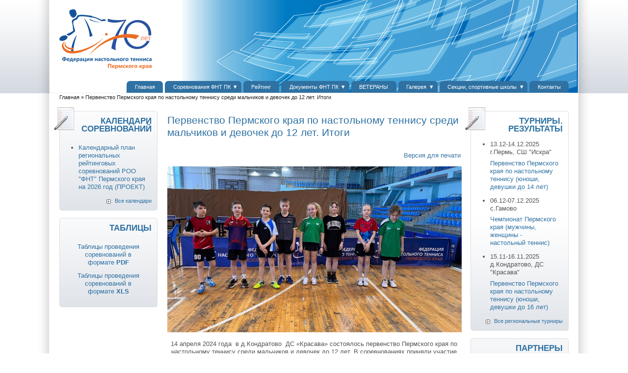

--- FILE ---
content_type: text/html; charset=utf-8
request_url: http://tabletennisperm.ru/news/sr-04172024-1527-pervenstvo-permskogo-kraya-po-nastolnomu-tennisu-sredi-malchikov-i-devochek-do
body_size: 6475
content:
<!DOCTYPE html>
<!--[if IEMobile 7]><html class="iem7"  lang="ru" dir="ltr"><![endif]-->
<!--[if lte IE 6]><html class="lt-ie9 lt-ie8 lt-ie7"  lang="ru" dir="ltr"><![endif]-->
<!--[if (IE 7)&(!IEMobile)]><html class="lt-ie9 lt-ie8"  lang="ru" dir="ltr"><![endif]-->
<!--[if IE 8]><html class="lt-ie9"  lang="ru" dir="ltr"><![endif]-->
<!--[if (gte IE 9)|(gt IEMobile 7)]><!--><html lang="ru" dir="ltr" prefix="content: http://purl.org/rss/1.0/modules/content/ dc: http://purl.org/dc/terms/ foaf: http://xmlns.com/foaf/0.1/ og: http://ogp.me/ns# rdfs: http://www.w3.org/2000/01/rdf-schema# sioc: http://rdfs.org/sioc/ns# sioct: http://rdfs.org/sioc/types# skos: http://www.w3.org/2004/02/skos/core# xsd: http://www.w3.org/2001/XMLSchema#"><!--<![endif]-->

<head><!-- zp7-4.x -->
<title>Первенство Пермского края по настольному теннису среди мальчиков и девочек до 12 лет. Итоги | https://tabletennisperm.ru/</title>
<meta name="HandheldFriendly" content="true" />
<meta name="viewport" content="width=device-width, initial-scale=1" />
<meta name="MobileOptimized" content="width" />
<meta http-equiv="Content-Type" content="text/html; charset=utf-8" />
<meta name="Generator" content="Drupal 7 (http://drupal.org)" />
<link rel="canonical" href="/?q=news/sr-04172024-1527-pervenstvo-permskogo-kraya-po-nastolnomu-tennisu-sredi-malchikov-i-devochek-do" />
<link rel="shortlink" href="/?q=node/1202" />
<link rel="shortcut icon" href="https://tabletennisperm.ru/sites/all/themes/zeropoint/favicon.ico" type="image/vnd.microsoft.icon" />
<style type="text/css" media="all">
@import url("https://tabletennisperm.ru/sites/all/themes/zeropoint/css/drupal/drupal-system-min.css?sug7jo");
</style>
<style type="text/css" media="all">
@import url("https://tabletennisperm.ru/sites/all/themes/zeropoint/css/drupal/drupal-default-min.css?sug7jo");
@import url("https://tabletennisperm.ru/sites/all/modules/video_filter/video_filter.css?sug7jo");
@import url("https://tabletennisperm.ru/sites/all/modules/views/css/views.css?sug7jo");
@import url("https://tabletennisperm.ru/sites/all/modules/ckeditor/css/ckeditor.css?sug7jo");
</style>
<style type="text/css" media="all">
@import url("https://tabletennisperm.ru/sites/all/modules/colorbox/styles/default/colorbox_style.css?sug7jo");
@import url("https://tabletennisperm.ru/sites/all/modules/ctools/css/ctools.css?sug7jo");
@import url("https://tabletennisperm.ru/sites/all/modules/panels/css/panels.css?sug7jo");
@import url("https://tabletennisperm.ru/sites/all/modules/print/print_ui/css/print_ui.theme.css?sug7jo");
</style>
<style type="text/css" media="all">
@import url("https://tabletennisperm.ru/sites/all/themes/zeropoint/css/yui/pure-min.css?sug7jo");
</style>

<!--[if IE 8]>
<style type="text/css" media="all">
@import url("https://tabletennisperm.ru/sites/all/themes/zeropoint/css/yui/grids-responsive-old-ie-min.css?sug7jo");
</style>
<![endif]-->

<!--[if gt IE 8]><!-->
<style type="text/css" media="all">
@import url("https://tabletennisperm.ru/sites/all/themes/zeropoint/css/yui/grids-responsive-min.css?sug7jo");
</style>
<!--<![endif]-->
<link type="text/css" rel="stylesheet" href="https://tabletennisperm.ru/sites/all/themes/zeropoint/_custom/headerimg/rotate.php?sug7jo" media="all" />
<style type="text/css" media="all">
@import url("https://tabletennisperm.ru/sites/all/themes/zeropoint/css/style-zero.css?sug7jo");
@import url("https://tabletennisperm.ru/sites/all/themes/zeropoint/css/sky.css?sug7jo");
@import url("https://tabletennisperm.ru/sites/all/themes/zeropoint/_custom/custom-style.css?sug7jo");
</style>
<style type="text/css" media="print">
@import url("https://tabletennisperm.ru/sites/all/themes/zeropoint/css/print.css?sug7jo");
</style>
<script type="text/javascript" src="https://tabletennisperm.ru/misc/jquery.js?v=1.4.4"></script>
<script type="text/javascript" src="https://tabletennisperm.ru/misc/jquery-extend-3.4.0.js?v=1.4.4"></script>
<script type="text/javascript" src="https://tabletennisperm.ru/misc/jquery-html-prefilter-3.5.0-backport.js?v=1.4.4"></script>
<script type="text/javascript" src="https://tabletennisperm.ru/misc/jquery.once.js?v=1.2"></script>
<script type="text/javascript" src="https://tabletennisperm.ru/misc/drupal.js?sug7jo"></script>
<script type="text/javascript" src="https://tabletennisperm.ru/sites/default/files/languages/ru_SuXmO3a04xhNLPK1EyznldJXukKnyXbnfD6kO54lquY.js?sug7jo"></script>
<script type="text/javascript" src="https://tabletennisperm.ru/sites/all/libraries/colorbox/jquery.colorbox-min.js?sug7jo"></script>
<script type="text/javascript" src="https://tabletennisperm.ru/sites/all/modules/colorbox/js/colorbox.js?sug7jo"></script>
<script type="text/javascript" src="https://tabletennisperm.ru/sites/all/modules/colorbox/styles/default/colorbox_style.js?sug7jo"></script>
<script type="text/javascript">
<!--//--><![CDATA[//><!--
jQuery.extend(Drupal.settings, {"basePath":"\/","pathPrefix":"","ajaxPageState":{"theme":"zeropoint","theme_token":"abqfWb5dPJUNR3s4LR1GHno40XurQZQgqUoSmcr3lvU","js":{"misc\/jquery.js":1,"misc\/jquery-extend-3.4.0.js":1,"misc\/jquery-html-prefilter-3.5.0-backport.js":1,"misc\/jquery.once.js":1,"misc\/drupal.js":1,"public:\/\/languages\/ru_SuXmO3a04xhNLPK1EyznldJXukKnyXbnfD6kO54lquY.js":1,"sites\/all\/libraries\/colorbox\/jquery.colorbox-min.js":1,"sites\/all\/modules\/colorbox\/js\/colorbox.js":1,"sites\/all\/modules\/colorbox\/styles\/default\/colorbox_style.js":1},"css":{"sites\/all\/themes\/zeropoint\/css\/drupal\/drupal-system-min.css":1,"sites\/all\/themes\/zeropoint\/css\/drupal\/drupal-default-min.css":1,"sites\/all\/modules\/video_filter\/video_filter.css":1,"sites\/all\/modules\/views\/css\/views.css":1,"sites\/all\/modules\/ckeditor\/css\/ckeditor.css":1,"sites\/all\/modules\/colorbox\/styles\/default\/colorbox_style.css":1,"sites\/all\/modules\/ctools\/css\/ctools.css":1,"sites\/all\/modules\/panels\/css\/panels.css":1,"sites\/all\/modules\/print\/print_ui\/css\/print_ui.theme.css":1,"sites\/all\/themes\/zeropoint\/css\/yui\/pure-min.css":1,"sites\/all\/themes\/zeropoint\/css\/yui\/grids-responsive-old-ie-min.css":1,"sites\/all\/themes\/zeropoint\/css\/yui\/grids-responsive-min.css":1,"sites\/all\/themes\/zeropoint\/_custom\/headerimg\/rotate.php":1,"sites\/all\/themes\/zeropoint\/css\/style-zero.css":1,"sites\/all\/themes\/zeropoint\/css\/sky.css":1,"sites\/all\/themes\/zeropoint\/_custom\/custom-style.css":1,"sites\/all\/themes\/zeropoint\/css\/print.css":1}},"colorbox":{"opacity":"0.85","current":"{current} \u0438\u0437 {total}","previous":"\u00ab \u041f\u0440\u0435\u0434","next":"\u0421\u043b\u0435\u0434 \u00bb","close":"\u0417\u0430\u043a\u0440\u044b\u0442\u044c","maxWidth":"98%","maxHeight":"98%","fixed":true,"mobiledetect":true,"mobiledevicewidth":"480px","specificPagesDefaultValue":"admin*\nimagebrowser*\nimg_assist*\nimce*\nnode\/add\/*\nnode\/*\/edit\nprint\/*\nprintpdf\/*\nsystem\/ajax\nsystem\/ajax\/*"},"video_filter":{"url":{"ckeditor":"\/?q=video_filter\/dashboard\/ckeditor"},"instructions_url":"\/?q=video_filter\/instructions","modulepath":"sites\/all\/modules\/video_filter"}});
//--><!]]>
</script>
</head>

<body id="pid-news-sr-04172024-1527-pervenstvo-permskogo-kraya-po-nastolnomu-tennisu-sredi-malchikov-i-devochek-do" class="html not-front not-logged-in two-sidebars page-node page-node- page-node-1202 node-type-news not-admin section-news page-news/sr-04172024-1527-pervenstvo-permskogo-kraya-po-nastolnomu-tennisu-sredi-malchikov-i-devochek-do bi48 mr fs0 nb1 nbl rnd pi lg-ru himg" >
  <div id="skip-link">
    <a href="#main" class="element-invisible element-focusable">Перейти к основному содержанию</a>
    <a href="#search-block-form" class="element-invisible element-focusable">Skip to search</a>
  </div>

<div id="top_bg">
<div class="sizer0 clearfix" style="max-width:85em;">
<div id="top_left">
<div id="top_right">
<div id="headimg">

<div id="header" role="banner">
<div class="clearfix">
  <a href="/" title="Главная"><img src="https://tabletennisperm.ru/sites/all/themes/zeropoint/logo.png" alt="Главная" class="logoimg" /></a>  <div id="name-and-slogan">
      </div>
</div>
<div class="menuband clearfix">
  <div id="menu" class="menu-wrapper">
      <a href="/" class="pure-menu-heading" title="">
      <img src="https://tabletennisperm.ru/sites/all/themes/zeropoint/logo.png" alt="Главная" class="logomob" />          </a>
        <a href="#" id="toggles" class="menu-toggle"><s class="bars"></s><s class="bars"></s><div class="element-invisible">toggle</div></a>
    <div class="pure-menu pure-menu-horizontal menu-transform" role="navigation" aria-label="Menu">
      <div class="element-invisible">Главное меню</div>
      <ul  class="pure-menu-list"><li class="pure-menu-item"><a href="/" title="Главная страница" class="first leaf pure-menu-link menu-246">Главная</a></li><li class="pure-menu-item pure-menu-has-children pure-menu-allow-hover"><a href="/" title="" class="expanded pure-menu-link menu-648">Соревнования ФНТ ПК</a><ul  class="pure-menu-children"><li class="pure-menu-item"><a href="/?q=kalendary" title="" class="first leaf pure-menu-link menu-649">Календари соревнований</a></li><li class="pure-menu-item"><a href="/?q=turniry_region_2025" title="" class="last leaf pure-menu-link menu-650">Соревнования ФНТ ПК</a></li></ul>
</li><li class="pure-menu-item"><a href="/?q=content/reyting-fntpk" class="leaf pure-menu-link menu-413">Рейтинг</a></li><li class="pure-menu-item pure-menu-has-children pure-menu-allow-hover"><a href="/" title="" class="expanded pure-menu-link menu-401">Документы ФНТ ПК</a><ul  class="pure-menu-children"><li class="pure-menu-item"><a href="/?q=content/razmer-godovyh-vznosov-v-fntpk-v-2026-godu" class="first leaf pure-menu-link menu-403">Взносы в ФНТ ПК</a></li><li class="pure-menu-item"><a href="/?q=content/raschet-reytinga-roo-fnt-pk" class="leaf pure-menu-link menu-644">Все, что связано с рейтингом</a></li><li class="pure-menu-item"><a href="/?q=node/10" class="last leaf pure-menu-link menu-404">Обращение президента Федерации</a></li></ul>
</li><li class="pure-menu-item"><a href="https://tabletennisperm.ru/veteran" title="" class="leaf pure-menu-link menu-10701">ВЕТЕРАНЫ</a></li><li class="pure-menu-item pure-menu-has-children pure-menu-allow-hover"><a href="https://tabletennis.perm.ru/gallery-collections/fotogalereya" title="" class="expanded pure-menu-link menu-405">Галерея</a><ul  class="pure-menu-children"><li class="pure-menu-item"><a href="http://www.youtube.com/user/tabletennisPerm/videos" title="" class="first leaf pure-menu-link menu-1165">Видео</a></li><li class="pure-menu-item"><a href="/?q=gallery-collections/fotogalereya" class="last leaf pure-menu-link menu-1476">Фотогалерея</a></li></ul>
</li><li class="pure-menu-item pure-menu-has-children pure-menu-allow-hover"><a href="/" title="" class="expanded pure-menu-link menu-414">Секции, спортивные школы</a><ul  class="pure-menu-children"><li class="pure-menu-item pure-menu-has-children pure-menu-allow-hover"><a href="/?q=node/29" class="first expanded pure-menu-link menu-513">Детские секции</a><ul  class="pure-menu-children"><li class="pure-menu-item"><a href="/?q=node/29" title="" class="first leaf pure-menu-link menu-1985">Детские секции г.Перми</a></li><li class="pure-menu-item"><a href="/?q=content/detskie-sekcii-sportivnye-shkoly-v-gorodah-permskogo-kraya" class="last leaf pure-menu-link menu-1986">Детские секции в городах Пермского края</a></li></ul>
</li><li class="pure-menu-item pure-menu-has-children pure-menu-allow-hover"><a href="/?q=content/gde-poigrat-g-perm" class="last expanded pure-menu-link menu-783">Где поиграть</a><ul  class="pure-menu-children"><li class="pure-menu-item"><a href="/?q=content/gde-poigrat-g-perm" title="" class="first leaf pure-menu-link menu-1987">Где поиграть г.Пермь</a></li><li class="pure-menu-item"><a href="/?q=content/gde-poigrat-v-gorodah-permskogo-kraya" class="last leaf pure-menu-link menu-1988">Где поиграть в городах Пермского края</a></li></ul>
</li></ul>
</li><li class="pure-menu-item"><a href="/?q=content/kontakty-fnt-permskogo-kraya" class="last leaf pure-menu-link menu-821">Контакты</a></li></ul>
    </div>
    </div>
</div>
</div>

</div></div></div></div></div>

<div id="body_bg">
<div class="sizer0 clearfix" style="max-width:85em;">
<div id="body_left">
<div id="body_right">


<div id="breadcrumb" class="clearfix"><div class="element-invisible">Вы здесь</div><ul class="breadcrumb"><li class="breadcrumb-1"><a href="/">Главная</a> &raquo; </li><li class="breadcrumb-last">Первенство Пермского края по настольному теннису среди мальчиков и девочек до 12 лет. Итоги</li></ul></div>


<div class="clearfix">


<div id="middlecontainer" class="pure-g">
  <div class="pure-u-1 pure-u-md-5-24">
    <div id="sidebar-left" role="complementary">  <div class="region region-sidebar-first">
    <div class="block-wrapper odd block_1">
  <div id="block-views-kalendar-block_1" class="block block-views themed-block">
                  <div class="block-icon"></div>
                <div class="title block-title">Календари соревнований</div>
                  <div class="content">
      <div class="view view-kalendar view-id-kalendar view-display-id-block_1 view-dom-id-902943c13a8005ed155ba5f6a267c29f">
        
  
  
      <div class="view-content">
      <div class="item-list">    <ul>          <li class="views-row views-row-1 views-row-odd views-row-first views-row-last">  
  <div class="views-field views-field-body">        <div class="field-content"><p><a href="/sites/default/files/kalendarfntpk-2026.pdf">Календарный план региональных рейтинговых соревнований РОО "ФНТ" Пермского края на 2026 год (ПРОЕКТ)</a></p>
</div>  </div></li>
      </ul></div>    </div>
  
  
  
      
<div class="more-link">
  <a href="/?q=kalendary">
    Все календари  </a>
</div>
  
  
  
</div>    </div>
  </div>
</div>
<div class="block-wrapper even block_2">
  <div id="block-block-21" class="block block-block themed-block">
                  <div class="block-icon"></div>
                <div class="title block-title">Таблицы</div>
                  <div class="content">
      <p class="rtecenter"><span style="font-family:tahoma,geneva,sans-serif"><a href="/sites/default/files/tablicy_dlya_sayta.pdf" onclick="window.open(this.href, '', 'resizable=no,status=no,location=no,toolbar=no,menubar=no,fullscreen=no,scrollbars=no,dependent=no,width=1000,left=100,height=900,top=10'); return false;">Таблицы проведения соревнований в формате <strong>PDF</strong></a></span></p>
<p class="rtecenter"><a href="/sites/default/files/tablicy_dlya_sayta.xlsx" style="font-family: tahoma, geneva, sans-serif;">Таблицы проведения соревнований в формате <strong>XLS</strong></a></p>
    </div>
  </div>
</div>
  </div>
</div>
  </div>
  <div class="pure-u-1 pure-u-md-14-24">
    <div id="main" role="main">
                  <h1 class="title">Первенство Пермского края по настольному теннису среди мальчиков и девочек до 12 лет. Итоги</h1>            <div class="tabs"></div>
                          <div class="region region-content">
    <div class="block-wrapper odd block_1">
  <div id="block-system-main" class="block block-system ">
                <div class="content">
      <div id="node-1202" class="node node-news node-promoted odd   full-node node-type-news clearfix" about="/?q=news/sr-04172024-1527-pervenstvo-permskogo-kraya-po-nastolnomu-tennisu-sredi-malchikov-i-devochek-do" typeof="sioc:Item foaf:Document">

  
      <span property="dc:title" content="Первенство Пермского края по настольному теннису среди мальчиков и девочек до 12 лет. Итоги" class="rdf-meta element-hidden"></span><span property="sioc:num_replies" content="0" datatype="xsd:integer" class="rdf-meta element-hidden"></span>
  
  <div class="content clearfix">
    <span class="print-link"><span class="print_html"><a href="https://tabletennisperm.ru/?q=print/1202" title="Показать страницу для печати для этой страницы." class="print-page" onclick="window.open(this.href); return false" rel="nofollow">Версия для печати</a></span></span><div class="field field-name-body field-type-text-with-summary field-label-hidden"><div class="field-items"><div class="field-item even" property="content:encoded"><p style="text-align:center"><img alt="" height="338" src="/sites/default/files/img_20240414_214654_142.jpg" width="600" /></p>
<p class="rtecenter"><span style="font-family:tahoma,geneva,sans-serif">14 апреля 2024 года  в д.Кондратово  ДС «Красава» состоялось первенство Пермского края по настольному теннису среди мальчиков и девочек до 12 лет. В соревнованиях приняли участие 105 спортсменов из 7 муниципальных образований Пермского края.</span></p>
<p class="rtecenter"><span style="font-family:tahoma,geneva,sans-serif"><em>Соревнования прошли при поддержке Министерства физической культуры и спорта Пермского края.</em><br /><em>По итогам соревнований призерам и победителям были вручены дипломы и медали.</em></span></p>
<p><span style="font-family:tahoma,geneva,sans-serif"><a href="/sites/default/files/itogpkdo12-2024.pdf"><strong>ПРОТОКОЛЫ</strong></a></span></p>
<div>
<hr /></div>
<h3 class="rtecenter"><span style="font-family:tahoma,geneva,sans-serif"><strong>Победители и призеры первенства Пермского края среди мальчиков и девочек до 12 лет</strong></span></h3>
<h3> </h3>
<p class="rtecenter"><span style="font-family:tahoma,geneva,sans-serif"><span style="color:#0000CD"><strong>ДЕВОЧКИ</strong></span><br /><strong>1 место</strong><br />
СУЛТАНОВА Алеся<br />
(МБУ ДО «СШ «Старт» г.Перми, Брайловский Е.М., Азанова Э.В., Мильто А.А.)</span></p>
<p class="rtecenter"><span style="font-family:tahoma,geneva,sans-serif"><strong>2 место</strong><br />
АЮПОВА Мария<br />
(МБУ ДО СШ «Искра» г.Перми, Сайранова Э.Р.)</span></p>
<p class="rtecenter"><span style="font-family:tahoma,geneva,sans-serif"><strong>3 место</strong><br />
КОКОВИХИНА Вероника<br />
(МБУ ДО «СШ «Искра» г.Перми, Сайранова Э.В.)</span></p>
<p class="rtecenter"><span style="font-family:tahoma,geneva,sans-serif">РЫЧКОВА Дарья<br />
(МБУ ДО «СШ «Искра» г.Перми, Михальцова Е.Н.)</span></p>
<p class="rtecenter"> </p>
<p class="rtecenter"><span style="font-family:tahoma,geneva,sans-serif"><span style="color:#0000CD"><strong>МАЛЬЧИКИ</strong></span><br /><strong>1 место</strong><br />
БУЛЫГИН Савелий<br />
(ДЮСШ «Вихрь», Пермский район, Хасанов Р.Р.)</span></p>
<p class="rtecenter"><span style="font-family:tahoma,geneva,sans-serif"><strong>2 место</strong><br />
ГАБОВ Артемий<br />
(МБУ ДО «СШ «Старт» г.Перми, Уточкин А.Г., Уточкина Т.В., Мочалов М.Ю.)</span></p>
<p class="rtecenter"><span style="font-family:tahoma,geneva,sans-serif"><strong>3 место</strong><br />
КУНЬШИН Сергей<br />
(МБУ ДО «СШ «Искра» г.Перми, Вдовенко К.В.)</span></p>
<p class="rtecenter"><span style="font-family:tahoma,geneva,sans-serif">КАЧИН Михаил<br />
(ЦДТ «Исток», г.Пермь, Подъяпольский Н.П.)</span></p>
<p> </p>
<p class="rtecenter"><span style="font-family:georgia,serif"><strong><em>Поздравляем победителей и призеров первенства, а так же тренеров спортсменов!</em></strong></span></p>
<p style="text-align:center"><img alt="" height="338" src="/sites/default/files/img_20240414_214654_339.jpg" width="600" /></p>
<p style="text-align:center"><img alt="" height="338" src="/sites/default/files/img_20240414_214654_097.jpg" width="600" /></p>
<p style="text-align:center"><img alt="" height="338" src="/sites/default/files/img_20240414_214654_682.jpg" width="600" /></p>
<p> </p>
</div></div></div><div class="field field-name-field-data-news field-type-text-long field-label-hidden"><div class="field-items"><div class="field-item even"><p> </p>
<p><em><span style="font-size:11px"><span style="font-family:tahoma,geneva,sans-serif">17.04.2024</span></span></em></p>
<p> </p>
</div></div></div>  </div>

  
  
</div>
    </div>
  </div>
</div>
  </div>
          </div>
  </div>
  <div class="pure-u-1 pure-u-md-5-24">
    <div id="sidebar-right" role="complementary">  <div class="region region-sidebar-second">
    <div class="block-wrapper odd block_1">
  <div id="block-views-turniry2010-block_1" class="block block-views themed-block">
                  <div class="block-icon"></div>
                <div class="title block-title">Турниры. Результаты</div>
                  <div class="content">
      <div class="view view-turniry2010 view-id-turniry2010 view-display-id-block_1 view-dom-id-4848e676de8ff747a54c77ae11b9064f">
        
  
  
      <div class="view-content">
      <div class="item-list">    <ul>          <li class="views-row views-row-1 views-row-odd views-row-first">  
  <span class="views-field views-field-field-data-turn">        <span class="field-content">13.12-14.12.2025</span>  </span>  
  <span class="views-field views-field-field-place-turn">        <span class="field-content">г.Пермь, СШ "Искра"</span>  </span>  
  <div class="views-field views-field-field-name-rezult">        <div class="field-content"><p><a href="/sites/default/files/itogi-ppk14-2025.pdf" onclick="window.open(this.href, '', 'resizable=no,status=no,location=no,toolbar=no,menubar=no,fullscreen=no,scrollbars=no,dependent=no,width=1500,left=100,height=900,top=10'); return false;">Первенство Пермского края по настольному теннису (юноши, девушки до 14 лет)</a></p>
</div>  </div></li>
          <li class="views-row views-row-2 views-row-even">  
  <span class="views-field views-field-field-data-turn">        <span class="field-content">06.12-07.12.2025</span>  </span>  
  <span class="views-field views-field-field-place-turn">        <span class="field-content">с.Гамово</span>  </span>  
  <div class="views-field views-field-field-name-rezult">        <div class="field-content"><p><a href="/sites/default/files/itog-chpk-2025_0.pdf">Чемпионат Пермского края (мужчины, женщины - настольный теннис)</a></p>
</div>  </div></li>
          <li class="views-row views-row-3 views-row-odd views-row-last">  
  <span class="views-field views-field-field-data-turn">        <span class="field-content">15.11-16.11.2025</span>  </span>  
  <span class="views-field views-field-field-place-turn">        <span class="field-content">д.Кондратово, ДС "Красава"</span>  </span>  
  <div class="views-field views-field-field-name-rezult">        <div class="field-content"><p><a href="/sites/default/files/pk162011-2025-szhatyy.pdf" onclick="window.open(this.href, '', 'resizable=no,status=no,location=no,toolbar=no,menubar=no,fullscreen=no,scrollbars=no,dependent=no,width=1500,left=100,height=900,top=10'); return false;">Первенство Пермского края по настольному теннису (юноши, девушки до 16 лет)</a></p>
</div>  </div></li>
      </ul></div>    </div>
  
  
  
      
<div class="more-link">
  <a href="/?q=turniry_region_2017">
    Все региональные турниры  </a>
</div>
  
  
  
</div>    </div>
  </div>
</div>
<div class="block-wrapper even block_2">
  <div id="block-block-18" class="block block-block themed-block">
                  <div class="block-icon"></div>
                <div class="title block-title">Партнеры</div>
                  <div class="content">
      <p style="text-align:center"><a href="http://strahovka59.ru" target="_blank" title="http://strahovka59.ru"><img alt="" height="50" src="/sites/default/files/strahovka59.jpg" width="159" /></a></p>
<p> </p>
    </div>
  </div>
</div>
<div class="block-wrapper odd block_3">
  <div id="block-block-15" class="block block-block themed-block">
                <div class="content">
      <p style="text-align:center"><a href="http://ttfr.ru" title="http://ttfr.ru"><img alt="" height="85" src="/sites/default/files/ttfr.gif" width="170" /></a></p>
    </div>
  </div>
</div>
  </div>
</div>
  </div>
</div>
</div>


  <div role="navigation" aria-label="Menu 2">
  <div class="element-invisible">Главное меню</div><ul id="menu2" class="links clearfix"><li class="menu-246 first"><a href="/" title="Главная страница">Главная</a></li>
<li class="menu-648"><a href="/" title="">Соревнования ФНТ ПК</a></li>
<li class="menu-413"><a href="/?q=content/reyting-fntpk">Рейтинг</a></li>
<li class="menu-401"><a href="/" title="">Документы ФНТ ПК</a></li>
<li class="menu-10701"><a href="https://tabletennisperm.ru/veteran" title="">ВЕТЕРАНЫ</a></li>
<li class="menu-405"><a href="https://tabletennis.perm.ru/gallery-collections/fotogalereya" title="">Галерея</a></li>
<li class="menu-414"><a href="/" title="">Секции, спортивные школы</a></li>
<li class="menu-821 last"><a href="/?q=content/kontakty-fnt-permskogo-kraya">Контакты</a></li>
</ul>    </div>

</div></div></div></div>

<div id="bottom_bg">
<div class="sizer0 clearfix" style="max-width:85em;">
<div id="bottom_left">
<div id="bottom_right">

<div id="footer" class="pure-g" role="contentinfo">
<div class="pure-u-1 pure-u-md-1-5"><div id="soclinks"></div></div>
<div class="pure-u-1 pure-u-md-3-5">  <div class="region region-footer">
    <div class="block-wrapper odd block_1">
  <div id="block-block-22" class="block block-block ">
                <div class="content">
      <p class="rtecenter"><a href="https://vk.com/tabletennis.perm" target="_blank"><img alt="" height="35" src="/sites/default/files/vk1.webp" width="35" /></a> <a href="https://www.youtube.com/user/tabletennisPerm" target="_blank"><img alt="" height="37" src="/sites/default/files/logo_yutub.jpg" width="37" /></a> </p>
    </div>
  </div>
</div>
  </div>
</div>
<div class="pure-u-1 pure-u-md-1-5"></div>
</div>
<div id="brand"></div>

</div></div></div></div>
<div class="by"><a href="https://www.radut.net/" title="Dr. Radut">DR</a></div>

<!--[if IE 9]>
<script type="text/javascript" async src="/sites/all/themes/zeropoint/js/classList.min.js"></script>
<![endif]-->
<!--[if gte IE 9]><!-->
<script type="text/javascript" async src="/sites/all/themes/zeropoint/js/toggles.min.js"></script>
<!--<![endif]-->
</body>
</html>

--- FILE ---
content_type: text/css
request_url: https://tabletennisperm.ru/sites/all/themes/zeropoint/css/drupal/drupal-default-min.css?sug7jo
body_size: 1991
content:
#aggregator .feed-source .feed-title{margin-top:0}#aggregator .feed-source .feed-image img{margin-bottom:.75em}#aggregator .feed-source .feed-icon{float:right;display:block}#aggregator .feed-item{margin-bottom:1.5em}#aggregator .feed-item-title{margin-bottom:0;font-size:1.3em}#aggregator .feed-item-body,#aggregator .feed-item-meta{margin-bottom:.5em}#aggregator .feed-item-categories{font-size:.9em}#aggregator td{vertical-align:bottom}#aggregator td.categorize-item{white-space:nowrap}#aggregator .categorize-item .news-item .body{margin-top:0}#aggregator .categorize-item h3{margin-bottom:1em;margin-top:0}.book-navigation .menu{border-top:1px solid #888;padding:1em 0 0 3em}.book-navigation .page-links{border-top:1px solid #888;border-bottom:1px solid #888;text-align:center;padding:.5em}.book-navigation .page-previous{text-align:left;width:42%;display:block;float:left}.book-navigation .page-up{margin:0 5%;width:4%;display:block;float:left}.book-navigation .page-next{text-align:right;width:42%;display:block;float:right}#book-outline{min-width:56em}.book-outline-form .form-item{margin-top:0;margin-bottom:0}html.js #edit-book-pick-book{display:none}.form-item-book-bid .description{clear:both}#book-admin-edit select{margin-right:24px}#book-admin-edit select.progress-disabled{margin-right:0}#book-admin-edit tr.ajax-new-content{background-color:#ffd}#book-admin-edit .form-item{float:left}#comments{margin-top:15px}.indented{margin-left:25px}.comment-unpublished{background-color:#fff4f4}.comment-preview{background-color:#ffffea}.field .field-label{font-weight:700}.field-label-inline .field-items,.field-label-inline .field-label{float:left}form .field-multiple-table{margin:0}form .field-multiple-table th.field-label{padding-left:0}form .field-multiple-table td.field-multiple-drag{width:30px;padding-right:0}form .field-multiple-table td.field-multiple-drag a.tabledrag-handle{padding-right:.5em}form .field-add-more-submit{margin:.5em 0 0}.node-unpublished{background-color:#fff4f4}.preview .node{background-color:#ffffea}td.revision-current{background:#ffc}.poll{overflow:hidden}.poll .bar{height:1em;margin:1px 0;background-color:#ddd}.poll .bar .foreground{background-color:#000;height:1em;float:left}.poll .links{text-align:center}.poll .percent{text-align:right}.poll .total,.poll .vote-form{text-align:center}.poll .vote-form .choices{text-align:left;margin:0 auto;display:table}.poll .vote-form .choices .title{font-weight:700}.node-form #edit-poll-more{margin:0}.node-form #poll-choice-table .form-text{display:inline;width:auto}.node-form #poll-choice-table td.choice-flag{white-space:nowrap;width:4em}td.poll-chtext{width:80%}td.poll-chvotes .form-text{width:85%}.search-form{margin-bottom:1em}.search-form input{margin-top:0;margin-bottom:0}.search-results{list-style:none}.search-results p{margin-top:0}.search-results .title{font-size:1.2em}.search-results li{margin-bottom:1em}.search-results .search-snippet-info{padding-left:1em}.search-results .search-info{font-size:.85em}.search-advanced .criterion{float:left;margin-right:2em}.search-advanced .action{float:left;clear:left}#permissions td.module{font-weight:700}#permissions td.permission{padding-left:1.5em}#permissions tr.even .form-item,#permissions tr.odd .form-item{white-space:normal}#user-admin-settings fieldset .fieldset-description{font-size:.85em;padding-bottom:.5em}#user-admin-roles td.edit-name{clear:both}#user-admin-roles .form-item-name{float:left;margin-right:1em}.password-strength{width:17em;float:right;margin-top:1.4em}.password-strength-title{display:inline}.password-strength-text{float:right;font-weight:700}.password-indicator{background-color:#C4C4C4;height:.3em;width:100%}.password-indicator div{height:100%;width:0;background-color:#47C965}input.password-confirm,input.password-field{width:16em;margin-bottom:.4em}div.password-confirm{float:right;margin-top:1.5em;visibility:hidden;width:17em}div.form-item div.password-suggestions{padding:.2em .5em;margin:.7em 0;width:38.5em;border:1px solid #B4B4B4}div.password-suggestions ul{margin-bottom:0}.confirm-parent,.password-parent{clear:left;margin:0;width:36.3em}.profile{clear:both;margin:1em 0}.profile .user-picture{float:right;margin:0 1em 1em 0}.profile h3{border-bottom:1px solid #ccc}.profile dl{margin:0 0 1.5em}.profile dt{margin:0 0 .2em;font-weight:700}.profile dd{margin:0 0 1em}#forum .description{font-size:.9em;margin:.5em}#forum td.created,#forum td.last-reply,#forum td.pager,#forum td.posts,#forum td.replies,#forum td.topics{white-space:nowrap}#forum td.forum .icon{background-image:url(/misc/forum-icons.png);background-repeat:no-repeat;float:left;height:24px;margin:0 9px 0 0;width:24px}#forum td.forum .forum-status-new{background-position:-24px 0}#forum div.indent{margin-left:20px}#forum .icon div{background-image:url(/misc/forum-icons.png);background-repeat:no-repeat;width:24px;height:24px}#forum .icon .topic-status-new{background-position:-24px 0}#forum .icon .topic-status-hot{background-position:-48px 0}#forum .icon .topic-status-hot-new{background-position:-72px 0}#forum .icon .topic-status-sticky{background-position:-96px 0}#forum .icon .topic-status-closed{background-position:-120px 0}div#toolbar a#edit-shortcuts{float:right;padding:5px 10px 5px 5px;line-height:24px;color:#fefefe}div#toolbar a#edit-shortcuts.active,div#toolbar a#edit-shortcuts:focus,div#toolbar a#edit-shortcuts:hover{color:#fff;text-decoration:underline}div#toolbar div.toolbar-shortcuts ul{padding:5px 0 2px;height:28px;line-height:24px;float:left;margin-left:5px}div#toolbar div.toolbar-shortcuts ul li a{padding:0 5px;margin-right:5px;-moz-border-radius:5px;-webkit-border-radius:5px;border-radius:5px}div#toolbar div.toolbar-shortcuts ul li a.active:focus,div#toolbar div.toolbar-shortcuts ul li a:focus,div#toolbar div.toolbar-shortcuts ul li a:hover{background:#555}div#toolbar div.toolbar-shortcuts ul li a.active,div#toolbar div.toolbar-shortcuts ul li a.active:hover{background:#000}div#toolbar div.toolbar-shortcuts span.icon{float:left;background:#444;width:30px;height:30px;margin-right:5px;-moz-border-radius:5px;-webkit-border-radius:5px;border-radius:5px}div.add-or-remove-shortcuts{padding-top:5px}div.add-or-remove-shortcuts a span.icon{display:block;width:12px;background:url(/modules/shortcut/shortcut.png) no-repeat;height:12px;float:left;margin-left:8px}div.add-shortcut a:focus span.icon,div.add-shortcut a:hover span.icon{background-position:0 -12px}div.remove-shortcut a span.icon{background-position:-12px 0}div.remove-shortcut a:focus span.icon,div.remove-shortcut a:hover span.icon{background-position:-12px -12px}div.add-or-remove-shortcuts a span.text{float:left;padding-left:10px;display:none}div.add-or-remove-shortcuts a:focus span.text,div.add-or-remove-shortcuts a:hover span.text{font-size:10px;line-height:12px;color:#fff;background-color:#5f605b;display:block;padding-right:6px;cursor:pointer;-moz-border-radius:0 5px 5px 0;-webkit-border-top-right-radius:5px;-webkit-border-bottom-right-radius:5px;border-radius:0 5px 5px 0}#shortcut-set-switch .form-type-radios{padding-bottom:0;margin-bottom:0}#shortcut-set-switch .form-item-new{padding-top:0;padding-left:17px}

--- FILE ---
content_type: text/css;charset=UTF-8
request_url: https://tabletennisperm.ru/sites/all/themes/zeropoint/_custom/headerimg/rotate.php?sug7jo
body_size: 90
content:
.himg #headimg {background: #fff url(ephemeral_tt.png) no-repeat 100% 100%;}